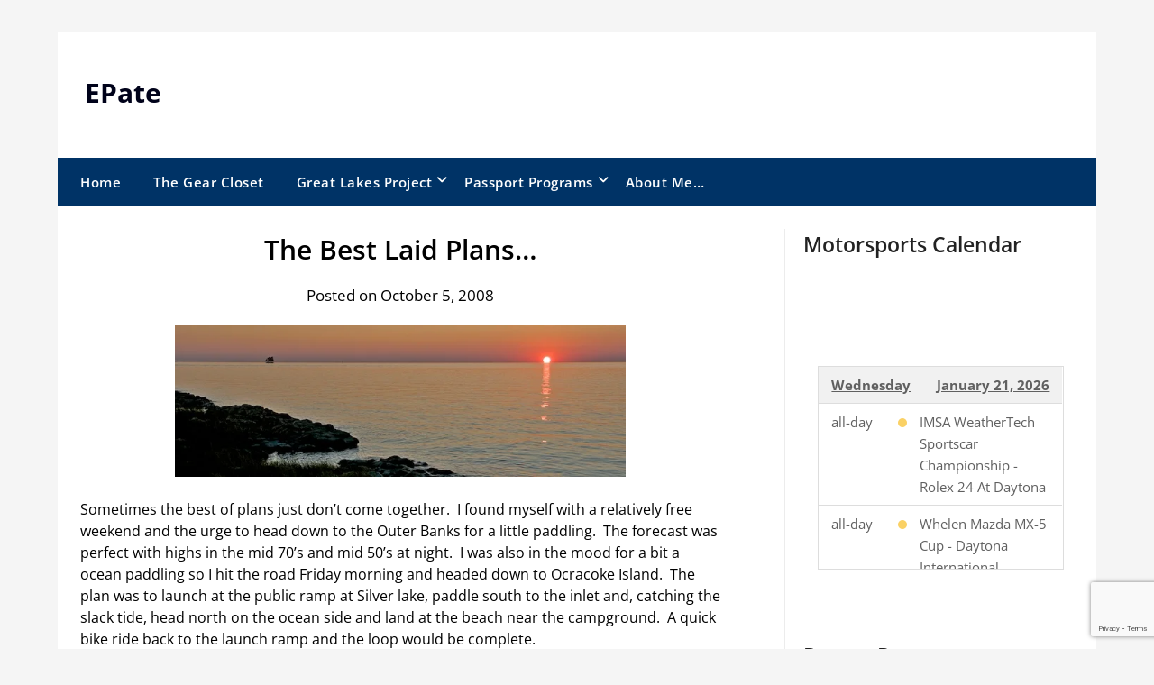

--- FILE ---
content_type: text/html; charset=utf-8
request_url: https://www.google.com/recaptcha/api2/anchor?ar=1&k=6Lcy2usUAAAAAIdywvTtOHIdkq67ybUDq6fwb-Py&co=aHR0cHM6Ly9lcGF0ZS5jb206NDQz&hl=en&v=PoyoqOPhxBO7pBk68S4YbpHZ&size=invisible&anchor-ms=20000&execute-ms=30000&cb=715y9flssy4a
body_size: 48790
content:
<!DOCTYPE HTML><html dir="ltr" lang="en"><head><meta http-equiv="Content-Type" content="text/html; charset=UTF-8">
<meta http-equiv="X-UA-Compatible" content="IE=edge">
<title>reCAPTCHA</title>
<style type="text/css">
/* cyrillic-ext */
@font-face {
  font-family: 'Roboto';
  font-style: normal;
  font-weight: 400;
  font-stretch: 100%;
  src: url(//fonts.gstatic.com/s/roboto/v48/KFO7CnqEu92Fr1ME7kSn66aGLdTylUAMa3GUBHMdazTgWw.woff2) format('woff2');
  unicode-range: U+0460-052F, U+1C80-1C8A, U+20B4, U+2DE0-2DFF, U+A640-A69F, U+FE2E-FE2F;
}
/* cyrillic */
@font-face {
  font-family: 'Roboto';
  font-style: normal;
  font-weight: 400;
  font-stretch: 100%;
  src: url(//fonts.gstatic.com/s/roboto/v48/KFO7CnqEu92Fr1ME7kSn66aGLdTylUAMa3iUBHMdazTgWw.woff2) format('woff2');
  unicode-range: U+0301, U+0400-045F, U+0490-0491, U+04B0-04B1, U+2116;
}
/* greek-ext */
@font-face {
  font-family: 'Roboto';
  font-style: normal;
  font-weight: 400;
  font-stretch: 100%;
  src: url(//fonts.gstatic.com/s/roboto/v48/KFO7CnqEu92Fr1ME7kSn66aGLdTylUAMa3CUBHMdazTgWw.woff2) format('woff2');
  unicode-range: U+1F00-1FFF;
}
/* greek */
@font-face {
  font-family: 'Roboto';
  font-style: normal;
  font-weight: 400;
  font-stretch: 100%;
  src: url(//fonts.gstatic.com/s/roboto/v48/KFO7CnqEu92Fr1ME7kSn66aGLdTylUAMa3-UBHMdazTgWw.woff2) format('woff2');
  unicode-range: U+0370-0377, U+037A-037F, U+0384-038A, U+038C, U+038E-03A1, U+03A3-03FF;
}
/* math */
@font-face {
  font-family: 'Roboto';
  font-style: normal;
  font-weight: 400;
  font-stretch: 100%;
  src: url(//fonts.gstatic.com/s/roboto/v48/KFO7CnqEu92Fr1ME7kSn66aGLdTylUAMawCUBHMdazTgWw.woff2) format('woff2');
  unicode-range: U+0302-0303, U+0305, U+0307-0308, U+0310, U+0312, U+0315, U+031A, U+0326-0327, U+032C, U+032F-0330, U+0332-0333, U+0338, U+033A, U+0346, U+034D, U+0391-03A1, U+03A3-03A9, U+03B1-03C9, U+03D1, U+03D5-03D6, U+03F0-03F1, U+03F4-03F5, U+2016-2017, U+2034-2038, U+203C, U+2040, U+2043, U+2047, U+2050, U+2057, U+205F, U+2070-2071, U+2074-208E, U+2090-209C, U+20D0-20DC, U+20E1, U+20E5-20EF, U+2100-2112, U+2114-2115, U+2117-2121, U+2123-214F, U+2190, U+2192, U+2194-21AE, U+21B0-21E5, U+21F1-21F2, U+21F4-2211, U+2213-2214, U+2216-22FF, U+2308-230B, U+2310, U+2319, U+231C-2321, U+2336-237A, U+237C, U+2395, U+239B-23B7, U+23D0, U+23DC-23E1, U+2474-2475, U+25AF, U+25B3, U+25B7, U+25BD, U+25C1, U+25CA, U+25CC, U+25FB, U+266D-266F, U+27C0-27FF, U+2900-2AFF, U+2B0E-2B11, U+2B30-2B4C, U+2BFE, U+3030, U+FF5B, U+FF5D, U+1D400-1D7FF, U+1EE00-1EEFF;
}
/* symbols */
@font-face {
  font-family: 'Roboto';
  font-style: normal;
  font-weight: 400;
  font-stretch: 100%;
  src: url(//fonts.gstatic.com/s/roboto/v48/KFO7CnqEu92Fr1ME7kSn66aGLdTylUAMaxKUBHMdazTgWw.woff2) format('woff2');
  unicode-range: U+0001-000C, U+000E-001F, U+007F-009F, U+20DD-20E0, U+20E2-20E4, U+2150-218F, U+2190, U+2192, U+2194-2199, U+21AF, U+21E6-21F0, U+21F3, U+2218-2219, U+2299, U+22C4-22C6, U+2300-243F, U+2440-244A, U+2460-24FF, U+25A0-27BF, U+2800-28FF, U+2921-2922, U+2981, U+29BF, U+29EB, U+2B00-2BFF, U+4DC0-4DFF, U+FFF9-FFFB, U+10140-1018E, U+10190-1019C, U+101A0, U+101D0-101FD, U+102E0-102FB, U+10E60-10E7E, U+1D2C0-1D2D3, U+1D2E0-1D37F, U+1F000-1F0FF, U+1F100-1F1AD, U+1F1E6-1F1FF, U+1F30D-1F30F, U+1F315, U+1F31C, U+1F31E, U+1F320-1F32C, U+1F336, U+1F378, U+1F37D, U+1F382, U+1F393-1F39F, U+1F3A7-1F3A8, U+1F3AC-1F3AF, U+1F3C2, U+1F3C4-1F3C6, U+1F3CA-1F3CE, U+1F3D4-1F3E0, U+1F3ED, U+1F3F1-1F3F3, U+1F3F5-1F3F7, U+1F408, U+1F415, U+1F41F, U+1F426, U+1F43F, U+1F441-1F442, U+1F444, U+1F446-1F449, U+1F44C-1F44E, U+1F453, U+1F46A, U+1F47D, U+1F4A3, U+1F4B0, U+1F4B3, U+1F4B9, U+1F4BB, U+1F4BF, U+1F4C8-1F4CB, U+1F4D6, U+1F4DA, U+1F4DF, U+1F4E3-1F4E6, U+1F4EA-1F4ED, U+1F4F7, U+1F4F9-1F4FB, U+1F4FD-1F4FE, U+1F503, U+1F507-1F50B, U+1F50D, U+1F512-1F513, U+1F53E-1F54A, U+1F54F-1F5FA, U+1F610, U+1F650-1F67F, U+1F687, U+1F68D, U+1F691, U+1F694, U+1F698, U+1F6AD, U+1F6B2, U+1F6B9-1F6BA, U+1F6BC, U+1F6C6-1F6CF, U+1F6D3-1F6D7, U+1F6E0-1F6EA, U+1F6F0-1F6F3, U+1F6F7-1F6FC, U+1F700-1F7FF, U+1F800-1F80B, U+1F810-1F847, U+1F850-1F859, U+1F860-1F887, U+1F890-1F8AD, U+1F8B0-1F8BB, U+1F8C0-1F8C1, U+1F900-1F90B, U+1F93B, U+1F946, U+1F984, U+1F996, U+1F9E9, U+1FA00-1FA6F, U+1FA70-1FA7C, U+1FA80-1FA89, U+1FA8F-1FAC6, U+1FACE-1FADC, U+1FADF-1FAE9, U+1FAF0-1FAF8, U+1FB00-1FBFF;
}
/* vietnamese */
@font-face {
  font-family: 'Roboto';
  font-style: normal;
  font-weight: 400;
  font-stretch: 100%;
  src: url(//fonts.gstatic.com/s/roboto/v48/KFO7CnqEu92Fr1ME7kSn66aGLdTylUAMa3OUBHMdazTgWw.woff2) format('woff2');
  unicode-range: U+0102-0103, U+0110-0111, U+0128-0129, U+0168-0169, U+01A0-01A1, U+01AF-01B0, U+0300-0301, U+0303-0304, U+0308-0309, U+0323, U+0329, U+1EA0-1EF9, U+20AB;
}
/* latin-ext */
@font-face {
  font-family: 'Roboto';
  font-style: normal;
  font-weight: 400;
  font-stretch: 100%;
  src: url(//fonts.gstatic.com/s/roboto/v48/KFO7CnqEu92Fr1ME7kSn66aGLdTylUAMa3KUBHMdazTgWw.woff2) format('woff2');
  unicode-range: U+0100-02BA, U+02BD-02C5, U+02C7-02CC, U+02CE-02D7, U+02DD-02FF, U+0304, U+0308, U+0329, U+1D00-1DBF, U+1E00-1E9F, U+1EF2-1EFF, U+2020, U+20A0-20AB, U+20AD-20C0, U+2113, U+2C60-2C7F, U+A720-A7FF;
}
/* latin */
@font-face {
  font-family: 'Roboto';
  font-style: normal;
  font-weight: 400;
  font-stretch: 100%;
  src: url(//fonts.gstatic.com/s/roboto/v48/KFO7CnqEu92Fr1ME7kSn66aGLdTylUAMa3yUBHMdazQ.woff2) format('woff2');
  unicode-range: U+0000-00FF, U+0131, U+0152-0153, U+02BB-02BC, U+02C6, U+02DA, U+02DC, U+0304, U+0308, U+0329, U+2000-206F, U+20AC, U+2122, U+2191, U+2193, U+2212, U+2215, U+FEFF, U+FFFD;
}
/* cyrillic-ext */
@font-face {
  font-family: 'Roboto';
  font-style: normal;
  font-weight: 500;
  font-stretch: 100%;
  src: url(//fonts.gstatic.com/s/roboto/v48/KFO7CnqEu92Fr1ME7kSn66aGLdTylUAMa3GUBHMdazTgWw.woff2) format('woff2');
  unicode-range: U+0460-052F, U+1C80-1C8A, U+20B4, U+2DE0-2DFF, U+A640-A69F, U+FE2E-FE2F;
}
/* cyrillic */
@font-face {
  font-family: 'Roboto';
  font-style: normal;
  font-weight: 500;
  font-stretch: 100%;
  src: url(//fonts.gstatic.com/s/roboto/v48/KFO7CnqEu92Fr1ME7kSn66aGLdTylUAMa3iUBHMdazTgWw.woff2) format('woff2');
  unicode-range: U+0301, U+0400-045F, U+0490-0491, U+04B0-04B1, U+2116;
}
/* greek-ext */
@font-face {
  font-family: 'Roboto';
  font-style: normal;
  font-weight: 500;
  font-stretch: 100%;
  src: url(//fonts.gstatic.com/s/roboto/v48/KFO7CnqEu92Fr1ME7kSn66aGLdTylUAMa3CUBHMdazTgWw.woff2) format('woff2');
  unicode-range: U+1F00-1FFF;
}
/* greek */
@font-face {
  font-family: 'Roboto';
  font-style: normal;
  font-weight: 500;
  font-stretch: 100%;
  src: url(//fonts.gstatic.com/s/roboto/v48/KFO7CnqEu92Fr1ME7kSn66aGLdTylUAMa3-UBHMdazTgWw.woff2) format('woff2');
  unicode-range: U+0370-0377, U+037A-037F, U+0384-038A, U+038C, U+038E-03A1, U+03A3-03FF;
}
/* math */
@font-face {
  font-family: 'Roboto';
  font-style: normal;
  font-weight: 500;
  font-stretch: 100%;
  src: url(//fonts.gstatic.com/s/roboto/v48/KFO7CnqEu92Fr1ME7kSn66aGLdTylUAMawCUBHMdazTgWw.woff2) format('woff2');
  unicode-range: U+0302-0303, U+0305, U+0307-0308, U+0310, U+0312, U+0315, U+031A, U+0326-0327, U+032C, U+032F-0330, U+0332-0333, U+0338, U+033A, U+0346, U+034D, U+0391-03A1, U+03A3-03A9, U+03B1-03C9, U+03D1, U+03D5-03D6, U+03F0-03F1, U+03F4-03F5, U+2016-2017, U+2034-2038, U+203C, U+2040, U+2043, U+2047, U+2050, U+2057, U+205F, U+2070-2071, U+2074-208E, U+2090-209C, U+20D0-20DC, U+20E1, U+20E5-20EF, U+2100-2112, U+2114-2115, U+2117-2121, U+2123-214F, U+2190, U+2192, U+2194-21AE, U+21B0-21E5, U+21F1-21F2, U+21F4-2211, U+2213-2214, U+2216-22FF, U+2308-230B, U+2310, U+2319, U+231C-2321, U+2336-237A, U+237C, U+2395, U+239B-23B7, U+23D0, U+23DC-23E1, U+2474-2475, U+25AF, U+25B3, U+25B7, U+25BD, U+25C1, U+25CA, U+25CC, U+25FB, U+266D-266F, U+27C0-27FF, U+2900-2AFF, U+2B0E-2B11, U+2B30-2B4C, U+2BFE, U+3030, U+FF5B, U+FF5D, U+1D400-1D7FF, U+1EE00-1EEFF;
}
/* symbols */
@font-face {
  font-family: 'Roboto';
  font-style: normal;
  font-weight: 500;
  font-stretch: 100%;
  src: url(//fonts.gstatic.com/s/roboto/v48/KFO7CnqEu92Fr1ME7kSn66aGLdTylUAMaxKUBHMdazTgWw.woff2) format('woff2');
  unicode-range: U+0001-000C, U+000E-001F, U+007F-009F, U+20DD-20E0, U+20E2-20E4, U+2150-218F, U+2190, U+2192, U+2194-2199, U+21AF, U+21E6-21F0, U+21F3, U+2218-2219, U+2299, U+22C4-22C6, U+2300-243F, U+2440-244A, U+2460-24FF, U+25A0-27BF, U+2800-28FF, U+2921-2922, U+2981, U+29BF, U+29EB, U+2B00-2BFF, U+4DC0-4DFF, U+FFF9-FFFB, U+10140-1018E, U+10190-1019C, U+101A0, U+101D0-101FD, U+102E0-102FB, U+10E60-10E7E, U+1D2C0-1D2D3, U+1D2E0-1D37F, U+1F000-1F0FF, U+1F100-1F1AD, U+1F1E6-1F1FF, U+1F30D-1F30F, U+1F315, U+1F31C, U+1F31E, U+1F320-1F32C, U+1F336, U+1F378, U+1F37D, U+1F382, U+1F393-1F39F, U+1F3A7-1F3A8, U+1F3AC-1F3AF, U+1F3C2, U+1F3C4-1F3C6, U+1F3CA-1F3CE, U+1F3D4-1F3E0, U+1F3ED, U+1F3F1-1F3F3, U+1F3F5-1F3F7, U+1F408, U+1F415, U+1F41F, U+1F426, U+1F43F, U+1F441-1F442, U+1F444, U+1F446-1F449, U+1F44C-1F44E, U+1F453, U+1F46A, U+1F47D, U+1F4A3, U+1F4B0, U+1F4B3, U+1F4B9, U+1F4BB, U+1F4BF, U+1F4C8-1F4CB, U+1F4D6, U+1F4DA, U+1F4DF, U+1F4E3-1F4E6, U+1F4EA-1F4ED, U+1F4F7, U+1F4F9-1F4FB, U+1F4FD-1F4FE, U+1F503, U+1F507-1F50B, U+1F50D, U+1F512-1F513, U+1F53E-1F54A, U+1F54F-1F5FA, U+1F610, U+1F650-1F67F, U+1F687, U+1F68D, U+1F691, U+1F694, U+1F698, U+1F6AD, U+1F6B2, U+1F6B9-1F6BA, U+1F6BC, U+1F6C6-1F6CF, U+1F6D3-1F6D7, U+1F6E0-1F6EA, U+1F6F0-1F6F3, U+1F6F7-1F6FC, U+1F700-1F7FF, U+1F800-1F80B, U+1F810-1F847, U+1F850-1F859, U+1F860-1F887, U+1F890-1F8AD, U+1F8B0-1F8BB, U+1F8C0-1F8C1, U+1F900-1F90B, U+1F93B, U+1F946, U+1F984, U+1F996, U+1F9E9, U+1FA00-1FA6F, U+1FA70-1FA7C, U+1FA80-1FA89, U+1FA8F-1FAC6, U+1FACE-1FADC, U+1FADF-1FAE9, U+1FAF0-1FAF8, U+1FB00-1FBFF;
}
/* vietnamese */
@font-face {
  font-family: 'Roboto';
  font-style: normal;
  font-weight: 500;
  font-stretch: 100%;
  src: url(//fonts.gstatic.com/s/roboto/v48/KFO7CnqEu92Fr1ME7kSn66aGLdTylUAMa3OUBHMdazTgWw.woff2) format('woff2');
  unicode-range: U+0102-0103, U+0110-0111, U+0128-0129, U+0168-0169, U+01A0-01A1, U+01AF-01B0, U+0300-0301, U+0303-0304, U+0308-0309, U+0323, U+0329, U+1EA0-1EF9, U+20AB;
}
/* latin-ext */
@font-face {
  font-family: 'Roboto';
  font-style: normal;
  font-weight: 500;
  font-stretch: 100%;
  src: url(//fonts.gstatic.com/s/roboto/v48/KFO7CnqEu92Fr1ME7kSn66aGLdTylUAMa3KUBHMdazTgWw.woff2) format('woff2');
  unicode-range: U+0100-02BA, U+02BD-02C5, U+02C7-02CC, U+02CE-02D7, U+02DD-02FF, U+0304, U+0308, U+0329, U+1D00-1DBF, U+1E00-1E9F, U+1EF2-1EFF, U+2020, U+20A0-20AB, U+20AD-20C0, U+2113, U+2C60-2C7F, U+A720-A7FF;
}
/* latin */
@font-face {
  font-family: 'Roboto';
  font-style: normal;
  font-weight: 500;
  font-stretch: 100%;
  src: url(//fonts.gstatic.com/s/roboto/v48/KFO7CnqEu92Fr1ME7kSn66aGLdTylUAMa3yUBHMdazQ.woff2) format('woff2');
  unicode-range: U+0000-00FF, U+0131, U+0152-0153, U+02BB-02BC, U+02C6, U+02DA, U+02DC, U+0304, U+0308, U+0329, U+2000-206F, U+20AC, U+2122, U+2191, U+2193, U+2212, U+2215, U+FEFF, U+FFFD;
}
/* cyrillic-ext */
@font-face {
  font-family: 'Roboto';
  font-style: normal;
  font-weight: 900;
  font-stretch: 100%;
  src: url(//fonts.gstatic.com/s/roboto/v48/KFO7CnqEu92Fr1ME7kSn66aGLdTylUAMa3GUBHMdazTgWw.woff2) format('woff2');
  unicode-range: U+0460-052F, U+1C80-1C8A, U+20B4, U+2DE0-2DFF, U+A640-A69F, U+FE2E-FE2F;
}
/* cyrillic */
@font-face {
  font-family: 'Roboto';
  font-style: normal;
  font-weight: 900;
  font-stretch: 100%;
  src: url(//fonts.gstatic.com/s/roboto/v48/KFO7CnqEu92Fr1ME7kSn66aGLdTylUAMa3iUBHMdazTgWw.woff2) format('woff2');
  unicode-range: U+0301, U+0400-045F, U+0490-0491, U+04B0-04B1, U+2116;
}
/* greek-ext */
@font-face {
  font-family: 'Roboto';
  font-style: normal;
  font-weight: 900;
  font-stretch: 100%;
  src: url(//fonts.gstatic.com/s/roboto/v48/KFO7CnqEu92Fr1ME7kSn66aGLdTylUAMa3CUBHMdazTgWw.woff2) format('woff2');
  unicode-range: U+1F00-1FFF;
}
/* greek */
@font-face {
  font-family: 'Roboto';
  font-style: normal;
  font-weight: 900;
  font-stretch: 100%;
  src: url(//fonts.gstatic.com/s/roboto/v48/KFO7CnqEu92Fr1ME7kSn66aGLdTylUAMa3-UBHMdazTgWw.woff2) format('woff2');
  unicode-range: U+0370-0377, U+037A-037F, U+0384-038A, U+038C, U+038E-03A1, U+03A3-03FF;
}
/* math */
@font-face {
  font-family: 'Roboto';
  font-style: normal;
  font-weight: 900;
  font-stretch: 100%;
  src: url(//fonts.gstatic.com/s/roboto/v48/KFO7CnqEu92Fr1ME7kSn66aGLdTylUAMawCUBHMdazTgWw.woff2) format('woff2');
  unicode-range: U+0302-0303, U+0305, U+0307-0308, U+0310, U+0312, U+0315, U+031A, U+0326-0327, U+032C, U+032F-0330, U+0332-0333, U+0338, U+033A, U+0346, U+034D, U+0391-03A1, U+03A3-03A9, U+03B1-03C9, U+03D1, U+03D5-03D6, U+03F0-03F1, U+03F4-03F5, U+2016-2017, U+2034-2038, U+203C, U+2040, U+2043, U+2047, U+2050, U+2057, U+205F, U+2070-2071, U+2074-208E, U+2090-209C, U+20D0-20DC, U+20E1, U+20E5-20EF, U+2100-2112, U+2114-2115, U+2117-2121, U+2123-214F, U+2190, U+2192, U+2194-21AE, U+21B0-21E5, U+21F1-21F2, U+21F4-2211, U+2213-2214, U+2216-22FF, U+2308-230B, U+2310, U+2319, U+231C-2321, U+2336-237A, U+237C, U+2395, U+239B-23B7, U+23D0, U+23DC-23E1, U+2474-2475, U+25AF, U+25B3, U+25B7, U+25BD, U+25C1, U+25CA, U+25CC, U+25FB, U+266D-266F, U+27C0-27FF, U+2900-2AFF, U+2B0E-2B11, U+2B30-2B4C, U+2BFE, U+3030, U+FF5B, U+FF5D, U+1D400-1D7FF, U+1EE00-1EEFF;
}
/* symbols */
@font-face {
  font-family: 'Roboto';
  font-style: normal;
  font-weight: 900;
  font-stretch: 100%;
  src: url(//fonts.gstatic.com/s/roboto/v48/KFO7CnqEu92Fr1ME7kSn66aGLdTylUAMaxKUBHMdazTgWw.woff2) format('woff2');
  unicode-range: U+0001-000C, U+000E-001F, U+007F-009F, U+20DD-20E0, U+20E2-20E4, U+2150-218F, U+2190, U+2192, U+2194-2199, U+21AF, U+21E6-21F0, U+21F3, U+2218-2219, U+2299, U+22C4-22C6, U+2300-243F, U+2440-244A, U+2460-24FF, U+25A0-27BF, U+2800-28FF, U+2921-2922, U+2981, U+29BF, U+29EB, U+2B00-2BFF, U+4DC0-4DFF, U+FFF9-FFFB, U+10140-1018E, U+10190-1019C, U+101A0, U+101D0-101FD, U+102E0-102FB, U+10E60-10E7E, U+1D2C0-1D2D3, U+1D2E0-1D37F, U+1F000-1F0FF, U+1F100-1F1AD, U+1F1E6-1F1FF, U+1F30D-1F30F, U+1F315, U+1F31C, U+1F31E, U+1F320-1F32C, U+1F336, U+1F378, U+1F37D, U+1F382, U+1F393-1F39F, U+1F3A7-1F3A8, U+1F3AC-1F3AF, U+1F3C2, U+1F3C4-1F3C6, U+1F3CA-1F3CE, U+1F3D4-1F3E0, U+1F3ED, U+1F3F1-1F3F3, U+1F3F5-1F3F7, U+1F408, U+1F415, U+1F41F, U+1F426, U+1F43F, U+1F441-1F442, U+1F444, U+1F446-1F449, U+1F44C-1F44E, U+1F453, U+1F46A, U+1F47D, U+1F4A3, U+1F4B0, U+1F4B3, U+1F4B9, U+1F4BB, U+1F4BF, U+1F4C8-1F4CB, U+1F4D6, U+1F4DA, U+1F4DF, U+1F4E3-1F4E6, U+1F4EA-1F4ED, U+1F4F7, U+1F4F9-1F4FB, U+1F4FD-1F4FE, U+1F503, U+1F507-1F50B, U+1F50D, U+1F512-1F513, U+1F53E-1F54A, U+1F54F-1F5FA, U+1F610, U+1F650-1F67F, U+1F687, U+1F68D, U+1F691, U+1F694, U+1F698, U+1F6AD, U+1F6B2, U+1F6B9-1F6BA, U+1F6BC, U+1F6C6-1F6CF, U+1F6D3-1F6D7, U+1F6E0-1F6EA, U+1F6F0-1F6F3, U+1F6F7-1F6FC, U+1F700-1F7FF, U+1F800-1F80B, U+1F810-1F847, U+1F850-1F859, U+1F860-1F887, U+1F890-1F8AD, U+1F8B0-1F8BB, U+1F8C0-1F8C1, U+1F900-1F90B, U+1F93B, U+1F946, U+1F984, U+1F996, U+1F9E9, U+1FA00-1FA6F, U+1FA70-1FA7C, U+1FA80-1FA89, U+1FA8F-1FAC6, U+1FACE-1FADC, U+1FADF-1FAE9, U+1FAF0-1FAF8, U+1FB00-1FBFF;
}
/* vietnamese */
@font-face {
  font-family: 'Roboto';
  font-style: normal;
  font-weight: 900;
  font-stretch: 100%;
  src: url(//fonts.gstatic.com/s/roboto/v48/KFO7CnqEu92Fr1ME7kSn66aGLdTylUAMa3OUBHMdazTgWw.woff2) format('woff2');
  unicode-range: U+0102-0103, U+0110-0111, U+0128-0129, U+0168-0169, U+01A0-01A1, U+01AF-01B0, U+0300-0301, U+0303-0304, U+0308-0309, U+0323, U+0329, U+1EA0-1EF9, U+20AB;
}
/* latin-ext */
@font-face {
  font-family: 'Roboto';
  font-style: normal;
  font-weight: 900;
  font-stretch: 100%;
  src: url(//fonts.gstatic.com/s/roboto/v48/KFO7CnqEu92Fr1ME7kSn66aGLdTylUAMa3KUBHMdazTgWw.woff2) format('woff2');
  unicode-range: U+0100-02BA, U+02BD-02C5, U+02C7-02CC, U+02CE-02D7, U+02DD-02FF, U+0304, U+0308, U+0329, U+1D00-1DBF, U+1E00-1E9F, U+1EF2-1EFF, U+2020, U+20A0-20AB, U+20AD-20C0, U+2113, U+2C60-2C7F, U+A720-A7FF;
}
/* latin */
@font-face {
  font-family: 'Roboto';
  font-style: normal;
  font-weight: 900;
  font-stretch: 100%;
  src: url(//fonts.gstatic.com/s/roboto/v48/KFO7CnqEu92Fr1ME7kSn66aGLdTylUAMa3yUBHMdazQ.woff2) format('woff2');
  unicode-range: U+0000-00FF, U+0131, U+0152-0153, U+02BB-02BC, U+02C6, U+02DA, U+02DC, U+0304, U+0308, U+0329, U+2000-206F, U+20AC, U+2122, U+2191, U+2193, U+2212, U+2215, U+FEFF, U+FFFD;
}

</style>
<link rel="stylesheet" type="text/css" href="https://www.gstatic.com/recaptcha/releases/PoyoqOPhxBO7pBk68S4YbpHZ/styles__ltr.css">
<script nonce="JC2xdcRTZt2BIA6Gbzo7Jg" type="text/javascript">window['__recaptcha_api'] = 'https://www.google.com/recaptcha/api2/';</script>
<script type="text/javascript" src="https://www.gstatic.com/recaptcha/releases/PoyoqOPhxBO7pBk68S4YbpHZ/recaptcha__en.js" nonce="JC2xdcRTZt2BIA6Gbzo7Jg">
      
    </script></head>
<body><div id="rc-anchor-alert" class="rc-anchor-alert"></div>
<input type="hidden" id="recaptcha-token" value="[base64]">
<script type="text/javascript" nonce="JC2xdcRTZt2BIA6Gbzo7Jg">
      recaptcha.anchor.Main.init("[\x22ainput\x22,[\x22bgdata\x22,\x22\x22,\[base64]/[base64]/[base64]/[base64]/cjw8ejpyPj4+eil9Y2F0Y2gobCl7dGhyb3cgbDt9fSxIPWZ1bmN0aW9uKHcsdCx6KXtpZih3PT0xOTR8fHc9PTIwOCl0LnZbd10/dC52W3ddLmNvbmNhdCh6KTp0LnZbd109b2Yoeix0KTtlbHNle2lmKHQuYkImJnchPTMxNylyZXR1cm47dz09NjZ8fHc9PTEyMnx8dz09NDcwfHx3PT00NHx8dz09NDE2fHx3PT0zOTd8fHc9PTQyMXx8dz09Njh8fHc9PTcwfHx3PT0xODQ/[base64]/[base64]/[base64]/bmV3IGRbVl0oSlswXSk6cD09Mj9uZXcgZFtWXShKWzBdLEpbMV0pOnA9PTM/bmV3IGRbVl0oSlswXSxKWzFdLEpbMl0pOnA9PTQ/[base64]/[base64]/[base64]/[base64]\x22,\[base64]\\u003d\x22,\x22w6vCvcOvwqwewr8hW1DCuMO+JDMWwofDo8K1XDQlT8KUEHzCqFoWwrsiMsOBw7gywpV3NVxvExYew6oXI8Ktw6bDty8bVCbCkMKdTlrCtsOiw4dQNR9vAl7DgFbCtsKZw7vDicKUAsO9w7gWw6jCt8KvPcOdQMOWHU1Mw49OIsOKwqBxw4vCsFXCpMKLBsK/wrvCk0LDqnzCrsKmcmRFwoImbSrClkDDhxDChcKMECRmwo3DvEPClcOzw6fDlcKyBzsBfsOHworCjwHDr8KVIUByw6AMwrvDi0PDvg5LFMOpw5bCksO/MHrDn8KCTBfDgcOTQxbCpsOZSV/[base64]/w54cw6AwXGzCt8KNUMO4wpbCjMOFwpxbwo5mdhwxQyhgZVHCsxEvb8ORw7jCpR0/FTvDtjIueMKRw7LDjMK0QcOUw65ww6Y8wpXCuhx9w4RyJwxmaA1IP8OXIMOMwqBbwo3DtcK/woB7EcKuwqtRF8O+wqMBPy4+wpx+w7HCncORMsOOwr3Dt8Onw67CmsOtZ08mLT7CgTNqLMOdwq3DiCvDhwTDggTCu8ORwrU0LxPDmm3DuMKWZsOaw5MJw4MSw7TCmsOFwppjYxHCkx9OYD0MwoPDocKnBsOrwoTCsy5twrsXEx7DhsOmUMOZMcK2asK9w6/[base64]/Do8O6w6LDh2cYw7vDq8K9woPDgnzCjMKRw73DjMOsTcKMMygvBMOLYHJFPmMbw55xw7HDpgPCk0fDssOLGzfDjQrCnsO1MsK9wpzCsMOdw7ECw5DDtkjCpFgbVmk9w6/[base64]/w6LDixLDuSkzOAJtwrcFasKmw4/[base64]/[base64]/wrVpHsKeWAPChMKEQAXDu3sZwrtiSsKFe8Ozw4lAWcKHXATCmklLwpo4wrNsdmJUFsKXcMKew4dXY8OZc8ObVgYYwoDDnEHDlMKdwrITKmkCMQgnw6rCjcOww43CncKwZ23Dv213fMKaw5dST8OJw6nChSYBw7/DsMKqICEMwrcgCMOFOMKow4VSPE/CrlNFZcOrGwXCosKpCsKlbFvDgl/[base64]/DtMK4wpPCjcKbYsOIV8ORw7ZSdMKPw71+NsOQw7fCusKETcOJwqseC8KJwrlKwrLCscKmEMOmCH3DtSsQTMK3w60owo1kw5xOw7l9woXCjwJIcMKRKMO7woUFwqjDvsO9HMKyQATDmcK/[base64]/[base64]/CoS81VQrCrV3DhMOETVcFw447wprCpl43ZRQAVMKiEinCksOacMOGwqlLVsOpw4gDw4LDkcOXw4czw5BXw6syeMKGw48cLVnDmGd0wrAQw4nCq8OZPRkVU8OYPCXCi1zDjgJoJSkDwpN5wpvDmSTDmBHCilFRw5jDq0HDnW0dwowTwoDDiQvDjsKewrM/Cn4zCcKww6nChcOjw67DsMO4wpHDpmE/[base64]/DlSIJdjYjTsOBw51Jc8KAwp3CqlrDmUtEdsOARzjCvsO2wrHCssKwwr/CuR9aeCQ3Qz0nEsKTw55iaHLDuMK1GsKpQTjCsDbCoCbCp8Kmw7DDoA/[base64]/DqnrDicOJw43CqFjCosOTGkwwIGbCksOlw5XDrcKjY8KUfcKPw57DrX/CucKqIETDu8K7P8Kjw7nDvsOxX1/CuDPDgCTCu8OUBcKpNcOVXcK3wpE3T8K0wqfCocOHBhrCrCN8wprCuFZ8wrxGwo/[base64]/[base64]/[base64]/CgMKfwo4bwqEgKTTDncKWWXzCgQvCjXk0KGBPYMOCw43CkU5FFFHDoMOiJcKEI8OTOBgpR2o1DCfCokHDpcKWwovCr8K/wrs8w7vDs1/CiSbCpwPCg8Onw4LDlsOSwqcywop7CBNpQmxLw6LDmUnDkBbCrQHDo8KGYyM/RVQ5w54YwqxVUcKiw55VSEHCp8Ksw6fCrMKkb8O7dcKuw6zCicO+wrXDgzLCn8O3w6HDkMK8I0M0wpzCisOzwqPCmARcw63CmcK5w6jCkwQgw7NBO8OyamHCkcOiw4B/XMO9KAPDgSBRDHlfPMKkw5sbLSPCjUbCgCZiHFN9RxrDu8OswqTCkWrCiTsGZQQ7wohyEX4Vwp3CncOLwolhw7U7w57CjsK6wpMKw64wwoXDhznCmj/CisKGwobDqBnCrmbDksO5w4Qjwo1pwrxfOsOowrzDrQkoBcKww6g8fcOgfMOJXcKmbCNaHcKECMOLRmkEdSpRw4JpwpjDh1RoNsKHL3NUwoxwHknDuijDqcO6w7kNwoDCtcKUwq3DllDDixUzwrw5QcOywp9Hw5/DvMKcMsOUwqLDoCcMw4JJP8K2w5d9YCEIw7/Cu8K2AsOEw5wRQTvCqsOracKzw7TCk8Ofw7B1BMO/w7DCtsKESMKSZC7DnMOvwqfCnDTDvi7CksKFw77CiMO/ScKHw4/Ch8O0L3PCslfCpnTDncOfwql7wrLDsAEJw5RywpRcG8K9w4/Dti/DnsOWNsOdDRRgPsKoITDCmsOLMztQKsKcHsK2w7BEwo3Cv0t9EMO7w7MwTgnDkcKgwrDDuMKMwr1Yw4zCt1tyZ8Krw5BiXxHDt8OAasKWwqLDlMOFTMOUK8K/w7NMZUAewrvDgAYAZcOJwoTCinxGQMKzw69KwqA+XTkYwo0vJR84w75twrwSDRRHwq/[base64]/GcKJwpwTehvCkgh7JANaworCg8OlTCIOwo/[base64]/DnMOocDBkw5pAw4hDwq0qP8O3wq47McKKwrHDhMKNYMKkVQhzw6DCmsK3CTBdKnnChMKfw7LChHvDgDbDrsODDibDgsKVwqvCmSgeU8OEwqV+RXMrI8K5wp/Dtk/DiEkGw5NeecKDSiNwwqvDusOZf3smYDPDq8KWGCLChTXDmMKdQ8OyYEgHwqp/[base64]/Du8KVwrA7ccO6w4tNwqsZwoXDs8O4w7XDi8OcIMOrDlZSEcKQfHE/R8Okw5vDmBHDiMKIwq/Dj8KcKgDDqU0tBcO+bCjCv8OGY8OQQH/DosK1YsOYAMKPwoTDhQslw7oOwp3DssOawqlzai7Dn8Orw74KLhZ6w7txEMOIHjTDv8OqUFo8w5rCgn1PBMOPfTTDoMOWw5fDignCikrDs8OmwqXCnRcsZcK0DUPCrWnDkMKhw552wqzDg8OhwrcHIWrDjD0qwp0ODsOfU3ZwVcKywqhMT8OTwp/Do8KKEw/CpsKfw6TCuQHDk8Kjw5fDhcOqw500wql3c0ZVw5/[base64]/Dt8KXUjYTw64aOBrCtsO/CMO6w7DDucKPw4zDkwsqw6/ClsKlwqQ1w6fCsjnCmMKYwrTCg8OAwrI+JWbCjUhfKcOoGsKVK8K/esOsHcKow54eU1bDqMO2L8OTRCw0PsKrw4M9w5vCjcKIw6UWw4nDu8OLw7HDtn0vVSRVFyllP23DkcOPw7TCgsO+TBZfAyfCpcOFeFR4wr1yRHMbw7EJSxluAsK/wr3ClDc7WsOCSMO9IMKhw5hdwrTDuBJ6w5rDjcOdYMKJR8KgI8O4wqE8bhbCpkzCh8KXVMOpOy3Cn2UvMS1Xwr8Cw4zDnMKdw4t8c8OQwpthw7fDihcPwqPDoDHDncOTF15gwqMpUktFw5/CpV3Dv8K4L8KqVAgJdMOWwr3Cn1rCrsKEX8OWwqXCu03Cvw8JBMKXD3fCosKFwoEAwozDoULDhkpaw4h3aRrDhcKdAsKjw4LDhCVcQSh2TcOkeMK1JA7CvcOcFsOVw4tYUcKIwp5XQcKywoAWeUbDrcOkw6bCnMOgw7Q4ZQREwqTDmVM0X3/CuDo/wpJ7wqHCvGpRwoUVMjxww5I8wrLDu8Kww47DgCxYwqEnFcKFw7QkGsK1w6TCpcKqf8Kew5UHbXIKw4DDucOvdT7DrMKrw45QwrrDn10Xw7NQb8KhwqrCgsKkJ8K4RAvCn09LQVHCgMKHLGDDi2TDgcKkwr/DhcOaw5AweDDCqW/CngNEwrlISMOaOcOXAB3DlMKewq1ZwphicRPCtnLCo8K9SBxpBiAGKlXCqsK4wo89w4/CvcKSwpsmChovLWk+ecK/L8Oaw4AzVcKww7tSwoZWw6fDiyLDgxfClsKCTz4Rw7nConRlw5LCj8OFwo8sw4R3LcKFw74HC8K8w6I+w57Cl8KSHsKgwpHDnsOOXMKsD8KgU8OQNjXCrQ3DmT8TwqHCuCtQK3/Cu8ORK8OHw44hwpImeMOtwovCrMK8Q1jCunRLw6/DsGrDlwAGwroGw5XClFQANwQ/w4fDiktVw4PDpsKPw7Q3wpBHw6XCtsKwMwo8BwnDhy9NWcOfesOFblfClMOJQ1Ekw6vDn8OTw6zCqnjDnsOZXF8SwodOwp3CuHnDucO9w4LCucKMwrnDucKswrptcsKPBXthw4UIXmJNw7ELwq/CvMOMwrIwAsKIdsKGIcKpHVLCkH/DkB9+w6zCncOFWyJhcmXDnSgQPWPCvcKHXUPDqDvDl1XCt3Efw65ub3XCt8OjScKfw77DpcKuw5HDkhF8CMKSeGLDtsO/wqrCuRfCqDjCvsOiXcOPdcKTw5low7zCkxdvQSpcw6Z5wok0LXFyXwF3w4A6w6VUwpfDuUMTQVLCosK0w6l/wowRwqbCvsKYwqLClMKWcsKMRSNnwqd7wps8wqIqw5kGw5jDrBbCjArCjsO+w4k8MHV/wqnDscKIc8OgXWQ4wqpBIAMOVcOwYABDc8OUJsOHw7/DmcKTAFTCiMKnWjRDS3MOw7PCgi3DrlrDuQJ7acKyeCbCnVlUGcKmCsOqBcOBw4nDocK3B0Y6w6LCqMOqw5kQXhdjV2/CkQw9w73ChsKiVnLCkltbPDzDgHjDqsKrBARlF1bDp0Bqw6k5wofCgMOFwrbDt2DDpcKbAMOiw4rCqD4nw7XCin7DpQ4oUArDuSJXw7AQWsOpwr4Mwo8tw6sow6ABwq1OAMKbwr9Jw6rCqRMFPRDClMKWacOwA8Orw64VZsOtT3/DvAcMwpjDjSzDq00+wowPw4hWXjcuUArDim7CmcOOHsODADzDm8KJwpZmGWYLw7bDvsKScxrDoCF9w4zDu8KQwrbCnMKRQsOQIEVgGlVVw4pfwp5ewpUqwq3Co0HCoE/DtDAuw4nCkkB7w59+Zw9uw7PCvyDCqcKUDDdLPkjDl0/CjsKkK1/ClMOOw5twATctwpEnesKGE8KXwo16w7QDd8Owc8KmwrdZwq/Cgw3CgsKswq4XTMKtw5JBY2PCiShCNsOffcO2K8OidMKfb0PDhAbDlgrDhnvDjhHDkMO0w7B0wr5Wwq3CscKGw7jCkWpkw5MYO8KZwprDn8OtwojCiwoNZsKcesKvw6AoK1/Dj8Ocwo4nFcKOYcOuNFLCl8Kmw4FgUmQRQT/[base64]/[base64]/Cn8KIwofCmE3DkyHDjcOmWBYPH8KOw61ow5TDqFPDs8OrIcKOXznDlm3DoMKCHcOYe2NSw4Q7bcKWwrUZBsKmHjwiw5jClcOLwokAwoo6anPDk1giwrjDosKmwq/DpcKbwopcGx3Cq8KDNC0ywpPDisK4PjAVcMO7wpHCgkvDnsOGX3Mnwo3CvsOjGcONQ1LCoMO3w7zDgsKZw5DDvWxbw5ZnUjZZw4sPfEsvEV/[base64]/DnMKxw7UmTQA1w7MZOcOWcMKeJXHCu8O5wofCicO/JMOWwpt6XsKfwr/[base64]/b8KKYMOKw57DtAPDvsO3w7ZrBcKBw7zDohE3wqbCs8OzwrM4P3hPMMKBKT7Cq1cgwp0Xw67CuAzCvQLDrMK+w70MwrDDvnHChsKIw5nCtSDDgMK3N8O0w4oAYnLCt8KYbD4pwrV9w6TCqsKRw4vDp8OdUsK6wp1/YBnDisOnUcKdTsOxesObwr3CgyfCoMKEw7bCr313Ngkiw5hJbVLCpMO2F001Rl0Zw5wEw7vCncORcTvCl8KoT1TDpMO+w6XCvXfCksKsUsKpeMKZwqlvwrZzw4jCriXCvlDCpMKJw79+Y2x0GMKEwoPDmH/DqsKiGm3DiXs2wqvCuMOswqAlwpHCucOmwprDixHDtnQbUWPDkjojFcK6WcOcw7szXMKOUMO0DkA+w5HDsMOwfRrDkcKSwr0qSnDDo8O3w7F4wo0OFsOWAcKaFw/[base64]/w7R8wrLDpcKpfVLCimDDjSzCpcK2wqXDoXdBa8OgbsOFOsKdwrN0wp3CpBPDo8OVw7QEHMOrScKFa8KfdsKlw6VQw4Mswrsxf8OgwqTDs8Krw7x8wo/[base64]/DmsOhLcOQJcOuwpvDs8KCNcOPw4UiwrnCrS/[base64]/GMOZQngQwqRCIsKgwoPCtzbCkjRmwrHClMKFDsKvwrx1VcOscCBYw6Euwq85YsKHFMKzZMOffVFUwq/CksOVZFA+anNEPmEBSWTCliAZFMOSD8Kow7jDisOHUkVVAcO7RiR9fsORw7jCtQVOw5EKJzbCrBRDXCbCmMONw63DnMO4MzTCh1xkESDDn3bDrcKOEXrCpWsBwr/CrcKnw4vDvBvDjU0iw6fCksO3wr8Xw5TCrMOaJsOrIMKBw7jCkcOnR2kCUx7CgcOteMONwo4cfMKMNkrDqcO3AcKsNx3DlVnCgsO8wq/CpzPCisK+IsOvwqXCjjwNKirCuTIKworDmMKGaMO+T8K/JsKcw5jCo3XCpcOWwpzCi8KTJHN9w5TCjcOUwrLCqxooTcK0w67CvDVAwqzDvsKjw7jDr8O0w6zDnsOyHMOJwqXCoGPDpkPDhwdJw7kXwojDtUQOw4HDkcOXw4LDsRljNihcIsO9T8O+bcO1R8KoeSFhwq0/w7sTwp9LLXjDiTx+IMOLBcKiw5Q/wrXDsMOzVUTCqRIpw7MgwrDCoHlqw55vwokTHUfDsmQiekpDwovDgMOFGsOwKF/DssKAwqhvw5nCh8OAI8Kaw69hwqcOZnc+wqN5L3/[base64]/CgcOMKCBrw51jwpvDk8Ovw51UOgjCrcO+NGZVKhgaAcOzwo1Wwpx+CBdFwq16wqTCssKPw7XDvsOHwr1EYcKewo59w5/DpcKaw4J2RMOTZC3Dk8KYwplFO8K8w4vCosOCb8K3w4hywrJxw5lswrzDr8K9w6R1wpXCkCLCjWB5wrPDlEPCsktpbF7DolrDssOUw4rCv1jCgcKuwpHCol/DmcOXdMOCw4nCsMOMahAkwqzDt8OXUGrDqVFPwqrDliIHw7cNBTPDljt8w7s2MQbCvj3Cv3fDqXVoIUM8EsO6w7VyH8KLHw7Dh8OUw5fDjcO9W8O+TcKbwrvDuwjDqMOuUjclw4/DsATDmMK5GMO2GcKVw5zDosKkSMK2w7vCq8K+d8OVwr3DrMONwoLDp8KoW3NSw7zDvCjDg8KMw5x2Y8KMw512f8KtCsOFGXHCv8O0FsKvQMO5wptNc8KYworCgjdSwr5KLg8eV8OSSRPDv1YOQsKeH8KiwrTCviHCtn3CokUew5/CnF8ewp/[base64]/MMKWw7IuwowGQMOOwoTCmQrCliEjwprCjcKnNwTDsMOFw7oDJcKxFhXDmW7DoMOWwp/DsjXCgMKMeCLDmH7DpTNrbsKiw7IRwqgYw6A1wolfwqYkJ1xQHBhrTsKlw67DvsKCc1jCkELCiMOew7FxwqDCrsKHc0LCtGZIIMOfBcOwWxDCrSpwG8OtaEnCqHfDqg8Pw511IwvDoxs7w60VWHrDhnbDm8ONVAjCpA/Dt3LDrMKeKEoLTWI/woEXwoUtwoIgSRFrwrrDsMK/w6HChScJwpVjwrbDoMK2wrcsw7/Dl8KMZkEAw4VORBVMwprCgV5nIsOkwrPDvUpTNBLCqUJDwoLCkHhiwqnCvsK2UHFvdxvCkSTCiwlKYhtLw49dwr0lFMOgw4XCgcKwG1IuwoFwfgzCkMOiwp85wrp0wqrCjGvCoMKSNwLCpR9WSMKmQwbDhA8/TMKxw5lELmQiesOow6BAAsKhI8OvPEZdSHLCi8OjMsOfaw7CpsOcO2vCihLCmGxbw5PDkn0WFsOmwoLDpVMBBDUpw7fDt8KrSAUuIsKOHsKwwp/Dv3vDosOjGMOsw4d/[base64]/[base64]/N8OMw67CnsK8YsK7B3zCmjrChTIWVsKhw53DqMO+w6Fyw68ECcK0w7dpHBbDrAdmE8OhA8ObcTgPw7hHBcOwGMKXwpnCj8KEwrNobXnCnMKowqDCpD3DuS/Cs8OIEcK6woTDqDfDjn/DgUrCgX0uwrcGUsOBw7/CrsKnwpg5woLCo8OMbgpXw6lybcK8IWZaw5ofw6bDvAYHWX3Csh3ChcK8w6VGWsOSwpIxw7IYwpvDu8KCMXlawrTCqHUWWMKCAsKIM8OYwprCg3EkbsK/wqHCtsKvRkx5w7zDhsORwpVePMOgw6fCixEYRXrDoxbDj8OHw709w5fCjMKMwqrDmDjDg0bCugjCkMOkwrIPw4pUR8KzwoJsTmcRb8KmYkdCKcK2wqJYw7XDpiPDvmzDnl3Ds8K2wrvCjE/DncKEwpjDuEjDr8Ktw57CoAUUw400wqdbw5gXdFgNBcKEw483wrrDhcOOwofDr8OqS2vCisK5SAg4U8KZL8OaFMKcw6NGDMKqwrIOAzHDkcKLwrDCs25Jw5rDkjTCmTHChWhKFUI3woTCjnvCusKcdcOFwpwiNMKEOMKOwpbCjks+UWYQWcKkwqg/wqlBwr9bw4TChALCn8Oiw7ICw5TCgkxWw6pHVcOyGhrCucO3w4bDrzXDtMKZwr7CtyFzwq9NwrApw6dzw6ICc8OuClrCo1/CnsOKfXTCjcKrw7rDvcOcT1IOw7TDqjB0axHDjE3DpV4Gwq1JwojCisKtPSodwq0TS8OVOD/DnCtaLMKew7LDqDHCpMOnwo4relTCsFxbPXnCn2wlw5zCv1dow7LCqcO7QSzCvcOXw7XDjxNSJUYRw6V5NEnCn0NwwqjDrsK/wq7DrDHCt8OLT2zCkBTCuXB0GCgGw7wWbcOIAMK5w6nDsSHDkTDDk3JaWnUZwp0OOsKqwqtLw68kB30fKMOeV3PCkcOqeXcoworDomXCkgnDoTHCkEhbe2wPw5EVw6DDilTCuWbCpMO3w6wOw4/CuEAoNiJjwqnCmFdRJjlsQxnCkcOMw5IJwoIaw7wLFMKrGcKnw6YtwoAqZVnDmsOpw7xrwqHCnylsw4N+S8Kqw4jDssKXScKzOFfDj8K1w43CtQZ/TGQVwrAhMcK8P8KDVg/CgMKQwrTDvMOWW8OKLkN7A01ww5LCrDMaw5HDpVXCt3sMwqvDi8Oiw7DDkhHDr8KRH2kUUcKBwrvDng9LwqvCp8Opw5bDrcKwLB3CtHpsLS1gdCzDhinCnDLDrQUIwoEawrvDksO/GhoFw4XDuMKIw5tndw7DmMK+UMOue8O0HMK3w45KCUNlw5dKw7LDtnzDv8KFRsKBw4PDrcOWw7/DvAg5RExqw5d0CMK/w4AtDAnDuiPCr8OHw4XDkcKfw4TDm8KTK2TCq8KewrrCkHrCkcO0AXrCn8OmwrLDgnDDjg0nwrs2w6TDisOKblRCAnnCvcKYwpHCiMK0T8OcZMO7JsKQXMKEUsOjDgjCtCcCP8KTwqrDqcKmwoXDgkgxMMK/wprDtMK/aRU8wqrDrcKuJlLCk1YeXg7CpiM6RsOPZ3fDmic0Xl/[base64]/Cj8KRwpAuwpLDjhrDkcKgwq/Ci8O2VT9Hwq/CtcOnW8Osw6/DojzCqVjClcKVw53DksKSNULDsiXCuRfDg8KuNsOeZUhkalgbwq/CnQ0Fw4bDg8OWb8OFwpTDtEVEw55QS8KjwoMoBx9hLC3Co0DCu0JAQsOnw7FlQcOrwqQyeHvCsXUNwpPDosK2PcOaZcK1NMOFwqDCq8Kbw7R2wq5GR8OLVlPCmBBIw6zCvgHDkhJVwp89AMKuwppuwonCoMO/woZEHEUqwqbDt8OlZXHCmsOWcMKHw68lw5sUEMO0NsO7O8Kmw5spZMK2VDTCknU8SlIHw53DpH4YwrfDscKkZsKvWMObwpDDk8OWGHLDk8OgIngBw6TCqMO0GcKZOjXDoMKoW2nCj8KGwoZFw6JwwrHDjcKnQmYnEMOuJUTCsnEiGsOAI03CtsKiwrI/fmjChW3CjFTCnQXDqjYmw7pKw6vCjifChgwFNcOHXw1+w6XCgMKoGGrCtArCscO6w7gLwooRw5Q4HxPCgmXDk8KIw7BVw4Q8Y3l7w71HBMOxEMO0YcOxwrZxw5rDjTckw73DucKUaz7CncKpw7xPwoDCnsKkBMONUnvCkCnCmB3ClWfCkTzDkGhWwphjwq/Dn8Onw4kOwq5kP8O3LhMEwrDCtMOSw6TCozFhwpFCw4rDrMOgwp5BR1zDr8KgdcONwoIpw5LCk8O6EsKtCyhCw68pf3M1w53ColHCvhrDkcOuw6wzdWLDjsKIdMOVwptdZE/Dt8K/YcK9w5XCncKoRcKfE2BRS8Ojdykiwo/DvMKVKcK5wrkFJsKQQEYtQQN0w6RvPsKiw6vCszXCnQjDmA8cwqTDp8K0w4zCoMKqH8K2azh/[base64]/[base64]/[base64]/w6csw7DDicOQw6XChsKhMMKAd1YuE8KZMnXDmBLDvsO4FsKLw6TDvMOaFzltwp/[base64]/DmcKqwpBjKMKkX8OjwogRw63CnEsKacOTe8OhTQstw5vCtCkOwq1oVMK4fsKtPEPDlxEkC8KTw7fDrwjCjsOjeMO5bVs2BVoUw6NIKx/[base64]/CqDvCh8OzwonCsn/[base64]/[base64]/w4RAw7t8w7oMciFLD8OqKMKnwoQvCGzDkXHDscO7RV4PLMKzRlNgw5Zyw6LDucO3wpLCisKUGsOSb8KPemDCmMK7KcK1wq/CmMOcBcO9wrTCmEHCpkzDoALCtRE0J8KSCsO1ZGHChcKEJ1QLw6nCkwXCvXclwoTDpMKDw6ggwoXCuMO+FcKHNMKHDcO5wr4oIi/Cpm5fdwHCo8KjWRwaHMKkwoUWwpJlTsO+w5FGw7NPw6R7W8O+ZsKfw718U3Jgw41ewoDClsOuJcOfTQDCuMOow55/w5nDvcKMXMOvw6HDjsOCwqcYw5rChcO7Q0vDoigPwpHDh8OhUyhtN8OsAlHDvcKqwqh5wrrCicO1w40dwqLDiSwPw4lJw6cdwp86MSXCtUTDrHvCrGHDhMOodhDDq3xtWsOZYnnCtsKHw5EfEkJEY0ZIJMO2w5vDrsOeIHHCtCY/RC4XclHDrn9RV3UnW1tXdMK0IR7DhMKyHsK2wq3DqsKhf0YWRSfCvcO7WMK/wrHDjn3Dvk/DlcO7wpHDjSFQX8KSw73ChzbCuFDCpcKswr3DvcOFb2tEE2zDvnkkfhseKMK4wrvCrX5jUWRFGQnCk8KaYMOTQsOpI8K9PsOtwq9LAgrDlsO9WVvDpMKOw6cNM8Oew7R4wrfCvEhEwqnDskg3HsO2csO4VMOxaQLCmX7Dvyd/wq/DghHCkAAJGlzDs8KeE8OECyHDsTpfM8OKw4xOIFvDrg5/w6gRw7vDh8Ouw45heTLDhhfCjXtUwprDhGl7wp3Dp0xCwrfCv38jw6DChC0mwrwpw5xZwqErw7cqwrEdNsOnw6/DoRXDosOiB8OaPsKBwozCrAQmDSExX8Kww4rCmcOeM8K7wr5uwrAEKh5qwo7CnFI8w4PCnUJsw5/[base64]/OMO6byxew6IoLjtTwo7CtyLDm8Otw7pzBMOfDsO1D8K7w4EfH8KEw7zDh8OGYsOEw4/CksOuGXjDucKbwqkdIErChB7DnQ8dNcO0cVUfw7/[base64]/[base64]/CosKhwoUOUcK5ZMKSMRR8BMKNw7rDt3bDjX3CqHTDqlp/[base64]/DgsOPw5lhMRVjeQDCn1kfwr7Cq8Oiw73DpVJxwrDDnhZUw7LCnw5Qw7UgZMKowqtuIMKVw7QvHScWw4LCp1x0GjQSfcKWw6FTTxAOI8KfUy7DnsKqCHXCgMKGGMOKH1/Dh8KKw5BlRsKBw7J5w5zDnlNkw6PDpGfDiFvCvcKww7/Cj2xIBMODw6YkbQTDjcKeK3A3w6MDHsONZXllasOYwqZpVsKHw4/DjkvDsMKTw58sw4F0fsOFw5IuL3skfUJXwpU9IALDjiJYwovCusOYCz83NMOuD8KaIlVlwqrCgg9iUhcyQ8KPwqTCrwgAwqwkw58hJxfDu3TCrsKKFcKvwprDgMOqw4PDmsOBazLCtcKyRQnCg8OowqFnwovDi8Ogw4Z/[base64]/DlAhQwo1aw753wqzCtsKUw4IgHcKIWzXChy3CuDDCvgTDm3MGw5nDmcKkEQAyw7MqTMO9wpQqV8O7b1B5CsOeJ8OGYMOew4TCjHzChn0cK8OqHjjCpcKOwpjDjndIwpRmHMOaZsOcw5nDqxlxw5XDvlAAw4zCp8K/[base64]/[base64]/Gg9FwrfDrG5oD8OLbcKBwp/[base64]/FVzCs1BWwoLCimLDvmPCpMKNbmklw6DDmgDDkDvCvcK1w5HCpsKew7JhwrtAByDDj2Rhw57CiMOwC8KCwoXDgcKgwrUgJcOIOMKOwrNfw5gpekQyYCHCjcKbw5fDpFrCvFrDuxfDlmw5A1cGR1zCq8O+UhgDw5rCqMK/w7xZFcOnw6h1by/Crm10w43CgsOhw5bDu3EvYh/CqFl5wrIBF8OZwoLDnG/[base64]/w4oVCG5Dan7CkV7Cm8OiZsOBd1rDsGMqw5VhwrHCvnlMw4BNORnCncOGwqddw5PCmsOOMncMwo7Do8Kkw7EEJsOgw6xdw5DDvsOZwqkAw4YQw7bDnMOWVSPDqBDDs8OOS1wUwrFMMS7DnMKLKsKrw6d7w4hlw4/DusKcw61mwoLCicOnw7fComN7YQvCpsOQwpvDkFdsw7J0wrrDk3tCwrvCs3bDucKhw7Jfw6vDtMKqwpMCfcOIL8KlwpfDusKdw69yWVAnw4kcw4/[base64]/Dl2Z+ZcOAMcOOwp7DhiXCq8KPWcOVL17CpcOgLcKzw7QzZDYgT8KVAMOzw5jDpsOwwqhpR8O2b8Ocw4sWw4XDg8K6D0rDrhI4wpNwCWtSw6fDlSHCtMOcYl9IwpQBFl7Ds8OMwrrCmcObwo3ChMKFwoTCrjAYwrzCvCjCpcKvwogZSgjDk8OYw5nCi8KWwqFjwq/DkhE0fnfDnTPChlM4KFzDozsPwqHCjiAuA8OEL3JBeMKqwovDosKRw6nDiH8oacKEJ8KOZMOiw4cnA8KOIMKCw7/Dk0fCqcOVwqoGwprCrg88CH3DlcOawolmRGghw50hw7UOZMKsw7fCo0kDw7omEA3DicKgw6p/w5rDn8Kcc8KARSkbHwN6TMO6wrzCh8O2bw5gwqU9w6/[base64]/Ch8KVwp5nLcOqY8O8w4XCgUJXBcKXw4PDq8KCwp0KwpfDmjsxJMKgeUccFcOAw7FLHcOuQcONB1TDpk5aI8KwUyrDgsOXJC/Cr8K+w4rDm8KJMcOvwozDiV/CmcOZw7XCiBPClU7CtsOwDMKXwoMdWxEQwqQ2FV80wo3Ch8KPw4LDisObwofDm8KPw7xZSsKjwpjCkcORw61iViHChyAFOV47w5oxw4BCw7LCvFbDp202KRfDi8OXdgrClw/DncKYKDfCrcOHw7XCrcKuDkdQEiF6GsKjwpEuGCHDm15Lw7TCm09wwpVywrjDhMOLfMOcw63DosO2IEnCmcK6AcKcwoRMwpDDt8KyT1/Dn2s9w6zDq0JeUsKjdhoww7bDhcKrw7fDnsKSX2/DuTB4G8KjDcOpSMOAw4o/WR3Dp8OMwqXDmMOlwprCjsKJw4ApKcKPwoDDtMOlYQHCm8KOZMO/w6J3wrfDp8KKwrZfF8OyB8KJwoIRwqrCiMO8ZHXDoMKjwqXDkE8kw5QZZ8KNw6AzB3bDhMKnOUdawpfCpnt7w6XDpHbDiifDmCfDrT5awoLCuMOfwq/DpMKBwrwMbsKzbsKIbMOCDVPDtMOkDDRYw5fDk1pkw7k/[base64]/Dhxorwq55w4dEwpTDuHpONsO8wrfDh3Nmw7pVPMKQwqnCucOUw7VGC8KVNB9dwojDpsKcW8KYc8KdZMKNwoM0w6jDqHsnw4dHAAUTw7/DtcOxwp/Cm2ZTZ8Orw63DsMKkUcOPGsOGfDojwqFEw5bClsKIw4vCkcOrIcOYwoRGwrggf8OmwobCoQtEbsOwQ8OywrVCDGnDigjDugrDlErCssOmw7xEw5/DvMKgwq1VDRLCgAfDugdHw44DbU/DgVPCscKRw4h4Cnp3w5fDt8KLw7nCr8KmPhgBw4kLwowCXB1lOMKeEkDCrsK3w73Cs8OfwprDiMOKw6nCoB/CqcKxJHfCun8cEEgawrjDj8Onf8ObAsOzckTDpsKpwowHaMK8DF1Zb8Opd8KdRi/[base64]/CqMKeMcKFXWvCjMOzwqg0JMOuY8Krw4QoUcONLsOpwrI4w5EawqPCj8Ofwp/CjGjDlsKOw4huBsK4JsKlScKsUHvDtcKBVQdkYw4bw616wrfDvcOewoIFw4zCvwUow7jCkcOfwonCjcO6wp7CgMOqHcOSCMKra1FjYcOhKcOHPcOmw6pywqg5Rnx2X8KYwosDVcOzwr3CosO0wqReJA/CgcKWBcOlwpjCrWHDvD5VwqJ+woMzwpF7LMOMYMK7w7U6HF3Dgl/CnlnCgcOPRD98aTEOw7TDt0V/L8KHwrx3wp0cw5XDulzDrcK2D8KOScKXB8OPwo4/wqgXaSE6Ll8/wr06w7o5w58ZbAPDocKwdcKjw7RywpLDk8KVw4vCqSZow7/CgsO5CMKKwozCrcKdIFnCswPDk8KOwr7DqsKUTcOuFCjCrMKowovDnBrCkMOHMg/DocOPc10jw6Azw7LDkk/Dt3DDmMOow5ceJVvDs1PDuMKpS8O2bsOGU8O2cyjDh1xswrFRfMOiAR18dDxNwpPCusK2M3HChcOGw47DkMOGeWcjfRLDmsOrSsO9ZzoIImJYwr/CpBp2wq7DgsOmBDAaw6XCmcKUwopAw78Gw5fChmp1w45SEjhmwrPDv8KLwqnCk37DlzN5fsK3CMOKwpfCrMOPw4UpBX9YOTFMYcKeT8OTacO6MnbCssOZT8OpIMKxwpjDvSDCiSMQYENgw5LDjcOaNRHCjMKkKHnCtcK7EjHDmwjDvVTDtx3Cj8K+w6oIw5/[base64]/ClMK8N8OQecKtw6sbMlzDj8Kbf8K2BcKvY1MSwrsbw5Y3bcKkwqTCjsO5w7lPV8K9NgQZw7tIwpbCsCTCr8KFw7YJw6DDosKxdMOhMsKUNFJYwqxjcCPDu8KTX2plw6HDpcKpXsO3eE7Dt3TCpTs0TsKobsK5RcO5L8OzZcOBMsKywrTCnRvDr3/DgMOdPFzDvl/[base64]/DmcOSATjDsl/DtVZ2wo0xW1lCLR/Du1vCl8OuCQNQw4s0wrFXw6jCocKYw6wHIMKkw7FywqYzwrLCogvCoVTCo8KUw5rDsUnChsOywpHCuR7DgsONUMO8Ey/Cg3DCqXLDscOQCFlaw4TDt8OzwrVZeCYdwoXDsVTCg8KPUWbDp8O6w67CusOHwr7ChMKBw6hLwrnCqBjCnifCsgPDuMO/M0nDh8O8AcKta8OYMgo2w5zDjR7DricEw5LClMOFwptKE8KlITV3WMKzw4FuwrrCmMOTOcKKfBUkwpzDj2bDvHYoMCXDuMKcwpBtw7QLwqjCpFnCuMOiJcOqwognEMObH8KpwrrDmVM/JsO3VF7DoCnDizYuUsOLwrXDgjo9K8KWw6VlOMOsXRfCv8KIDcKHV8O4NyTCucK9P8K6BGEoQW/DusK4fsKDwp9dU204w4syBcK+w6HDpcK1BcOHwoYAcnvDq1nDhUpTN8KXFsOQw4XDjn/DhMKIHcO8ImHCocO7L15QRBvCmSPCtsOsw7LCrQbDl0F8wo0lIgMrFANYXcK+w7LDohnCqWbDh8O+w4RrwohPwpddY8O6Y8K1w5Y6HGIKek3Cp3E1c8KPwrxSwrLCqMOvX8KSwoLCqsOMwoPCi8OFL8KGwqxLb8OGwp/Ch8Ofwr3DscO+w5Q4FcOfb8OEw5DDqcKWw5lewprDv8OIXEUcBwZDwrZySFwiw7UYw5I7RnbCrMKiw712wqpmRCPDgMOoTRHCmkYnwrzCmMKHLCjCpwIkwrDDt8KBw6/DlcKqwrNIwp4XOncTNcOWw7rDpQnCgW8TARfDi8K3ZsOEwonCjMK3w67Cm8Oaw5DCrQkEwpgDOsOqesOgw6rDm2gDwpt+EcKic8KZw7TCgsO4w55bA8K6w5ImBcKxLTlew4/DsMO7w5DDi1NkTWs3EMO3wrvCuyNYw7NEccOkwqp/YMKkw7bDvThpwoYfw7JcwoAgworCrUHCjcKYBgbDuFrDi8OkS3fCnMK9ORvCisOiJHAIw67Dq0rDp8OXC8KXawLDo8KBw7LDvsKHwonDqWEcVVpQXMKwNE1XwrZZdMKbwq1bCyt+w6/Dt0IUNw0uw5fDscO/AsO6w5pJw5hUw64+wr3DhW9mI2loKSpoImnCpcKpZwYXZ3DDk2/ChgPDuMKIYVFuZ1ZydMOEwpjDmkMOCDADw7bCosOOAMO3wrogKMO4G3IRIV3CgMKxEhDCqSh/[base64]\\u003d\\u003d\x22],null,[\x22conf\x22,null,\x226Lcy2usUAAAAAIdywvTtOHIdkq67ybUDq6fwb-Py\x22,0,null,null,null,1,[21,125,63,73,95,87,41,43,42,83,102,105,109,121],[1017145,913],0,null,null,null,null,0,null,0,null,700,1,null,0,\[base64]/76lBhnEnQkZnOKMAhk\\u003d\x22,0,1,null,null,1,null,0,0,null,null,null,0],\x22https://epate.com:443\x22,null,[3,1,1],null,null,null,1,3600,[\x22https://www.google.com/intl/en/policies/privacy/\x22,\x22https://www.google.com/intl/en/policies/terms/\x22],\x22FDLcKLFagNGR2mht1tiLxlTe9n/TRmvmZj32o/WFG0c\\u003d\x22,1,0,null,1,1768859402519,0,0,[143,102,248],null,[7,224],\x22RC-Z0zZgZwsFbZBcA\x22,null,null,null,null,null,\x220dAFcWeA49CAJNYe8OyVnQu522l7YNLuDQ5Q4haePZNXV5EZsZ7jnWrKr_f524ll9K_AUWffEjiRoBehdPH4SodGT5K_2jGoZAaQ\x22,1768942202399]");
    </script></body></html>

--- FILE ---
content_type: text/css
request_url: https://epate.com/wp-content/plugins/private-google-calendars/css/themes/pgc-light.css
body_size: 405
content:
/* .pgc-calendar-wrapper.pgc-theme-pgc-light .fc .fc-toolbar-title {
    font-size: 1.4rem;
} */

/* .pgc-calendar-wrapper.pgc-theme-pgc-light .fc .fc-button,
.pgc-calendar-wrapper.pgc-theme-pgc-light .fc .fc-button .fc-icon,
.pgc-calendar-wrapper.pgc-theme-pgc-light .fc-popover-header {
    font-size: 1rem;
} */

.pgc-calendar-wrapper.pgc-theme-pgc-light {
    padding: 1rem;
    background-color: white;
    /* border-radius: .2rem; */
}

/* .pgc-calendar-wrapper.pgc-theme-pgc-light table.fc-list-table,
.pgc-calendar-wrapper.pgc-theme-pgc-light .fc-dayGridMonth-view .fc-daygrid-event,
.pgc-calendar-wrapper.pgc-theme-pgc-light .fc-timeGridWeek-view .fc-daygrid-event,
.pgc-calendar-wrapper.pgc-theme-pgc-light .fc-timegrid-event,
.pgc-calendar-wrapper.pgc-theme-pgc-light .fc-daygrid-day-number,
.pgc-calendar-wrapper.pgc-theme-pgc-light .fc-col-header-cell,
.pgc-calendar-wrapper.pgc-theme-pgc-light .fc-daygrid-more-link,
.pgc-calendar-wrapper.pgc-theme-pgc-light .fc-timegrid-slot-label-cushion.fc-scrollgrid-shrink-cushion,
.pgc-calendar-wrapper.pgc-theme-pgc-light .fc-timegrid-axis-cushion.fc-scrollgrid-shrink-cushion.fc-scrollgrid-sync-inner,
.pgc-calendar-wrapper.pgc-theme-pgc-light .fc-daygrid-event-harness  {
    font-size: .8rem;
} */

/* Colors, maybe better to leave this alone (users can override it in WP admin if they want) */
.pgc-calendar-wrapper.pgc-theme-pgc-light .fc a,
.pgc-calendar-wrapper.pgc-theme-pgc-light .fc-toolbar-title,
.pgc-calendar-wrapper.pgc-theme-pgc-light .pgc-calendar-filter-wrapper label,
.pgc-calendar-wrapper.pgc-theme-pgc-light .fc-list-event,
.pgc-calendar-wrapper.pgc-theme-pgc-light .fc-popover-header {
    color: #606060;
}

.pgc-calendar-wrapper.pgc-theme-pgc-light .fc .fc-daygrid-day.fc-day-today,
.pgc-calendar-wrapper.pgc-theme-pgc-light .fc .fc-timegrid-col.fc-day-today {
    background-color: #F0F0F0;
}

.tippy-box[data-theme~='pgc-light'] {
    background-color: white;
    color: black;
    box-shadow: 0 0 20px 4px rgb(154 161 177 / 15%), 0 4px 80px -8px rgb(36 40 47 / 25%), 0 4px 4px -2px rgb(91 94 105 / 15%);
}

.tippy-box[data-theme~='pgc-light'][data-placement^='top']>.tippy-arrow::before {
    border-top-color: white;
}

.tippy-box[data-theme~='pgc-light'][data-placement^='bottom']>.tippy-arrow::before {
    border-bottom-color: white;
}

.tippy-box[data-theme~='pgc-light'][data-placement^='left']>.tippy-arrow::before {
    border-left-color: white;
}

.tippy-box[data-theme~='pgc-light'][data-placement^='right']>.tippy-arrow::before {
    border-right-color: white;
}